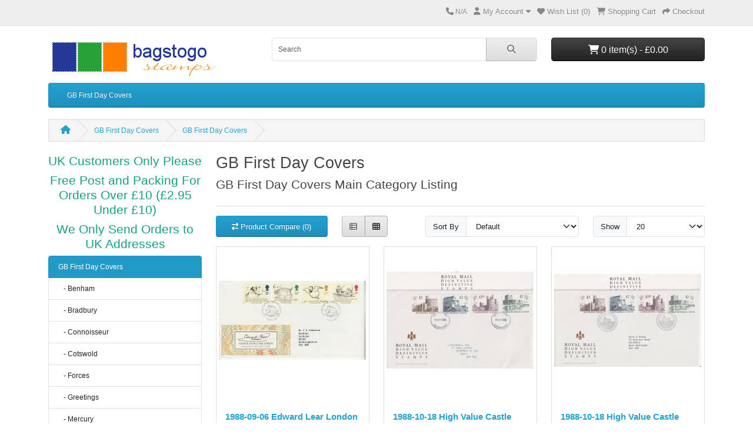

--- FILE ---
content_type: text/html; charset=utf-8
request_url: https://bagstogo.co.uk/UK-fdcshop/index.php?route=product/category&language=en-gb&path=57_64&path=57_64&page=7
body_size: 4305
content:
<!DOCTYPE html>
<html dir="ltr" lang="en">
<head>
  <meta charset="UTF-8"/>
  <meta name="viewport" content="width=device-width, initial-scale=1">
  <meta http-equiv="X-UA-Compatible" content="IE=edge">
  <title>Royal Mail First Day Covers</title>
  <base href="https://bagstogo.co.uk/UK-fdcshop/"/>
      <script src="catalog/view/javascript/jquery/jquery-3.7.1.min.js" type="text/javascript"></script>
  <link href="catalog/view/stylesheet/bootstrap.css" type="text/css" rel="stylesheet" media="screen"/>
  <link href="catalog/view/stylesheet/fonts/fontawesome/css/all.min.css" type="text/css" rel="stylesheet"/>
  <link href="catalog/view/stylesheet/stylesheet.css" type="text/css" rel="stylesheet"/>
  <script type="text/javascript" src="catalog/view/javascript/jquery/datetimepicker/moment.min.js"></script>
  <script type="text/javascript" src="catalog/view/javascript/jquery/datetimepicker/moment-with-locales.min.js"></script>
  <script type="text/javascript" src="catalog/view/javascript/jquery/datetimepicker/daterangepicker.js"></script>
  <link href="catalog/view/javascript/jquery/datetimepicker/daterangepicker.css" rel="stylesheet" type="text/css"/>
  <script src="catalog/view/javascript/common.js" type="text/javascript"></script>
          <link href="https://bagstogo.co.uk/UK-fdcshop/index.php?route=product/category&amp;language=en-gb&amp;path=57_64&amp;page=7" rel="canonical"/>
      <link href="https://bagstogo.co.uk/UK-fdcshop/index.php?route=product/category&amp;language=en-gb&amp;path=57_64&amp;page=6" rel="prev"/>
      <link href="https://bagstogo.co.uk/UK-fdcshop/index.php?route=product/category&amp;language=en-gb&amp;path=57_64&amp;page=8" rel="next"/>
    </head>
<body>
<div id="alert" class="toast-container position-fixed top-0 end-0 p-3"></div>
<nav id="top">
  <div class="container">
    <div class="nav float-start">
      <ul class="list-inline">
        <li class="list-inline-item"></li>
        <li class="list-inline-item"></li>
      </ul>
    </div>
    <div class="nav float-end">
      <ul class="list-inline">
        <li class="list-inline-item"><a href="https://bagstogo.co.uk/UK-fdcshop/index.php?route=information/contact&amp;language=en-gb"><i class="fa-solid fa-phone"></i></a> <span class="d-none d-md-inline">N/A</span></li>
        <li class="list-inline-item">
          <div class="dropdown">
            <a href="" class="dropdown-toggle" data-bs-toggle="dropdown"><i class="fa-solid fa-user"></i> <span class="d-none d-md-inline">My Account</span> <i class="fa-solid fa-caret-down"></i></a>
            <ul class="dropdown-menu dropdown-menu-right">
                              <li><a href="https://bagstogo.co.uk/UK-fdcshop/index.php?route=account/register&amp;language=en-gb" class="dropdown-item">Register</a></li>
                <li><a href="https://bagstogo.co.uk/UK-fdcshop/index.php?route=account/login&amp;language=en-gb" class="dropdown-item">Login</a></li>
                          </ul>
          </div>
        </li>
        <li class="list-inline-item"><a href="https://bagstogo.co.uk/UK-fdcshop/index.php?route=account/wishlist&amp;language=en-gb" id="wishlist-total" title="Wish List (0)"><i class="fa-solid fa-heart"></i> <span class="d-none d-md-inline">Wish List (0)</span></a></li>
        <li class="list-inline-item"><a href="https://bagstogo.co.uk/UK-fdcshop/index.php?route=checkout/cart&amp;language=en-gb" title="Shopping Cart"><i class="fa-solid fa-cart-shopping"></i> <span class="d-none d-md-inline">Shopping Cart</span></a></li>
        <li class="list-inline-item"><a href="https://bagstogo.co.uk/UK-fdcshop/index.php?route=checkout/checkout&amp;language=en-gb" title="Checkout"><i class="fa-solid fa-share"></i> <span class="d-none d-md-inline">Checkout</span></a></li>
      </ul>
    </div>
  </div>
</nav>
<header>
  <div class="container">
    <div class="row">
      <div class="col-md-3 col-lg-4">
        <div id="logo">
                      <a href="https://bagstogo.co.uk/UK-fdcshop/index.php?route=common/home&amp;language=en-gb"><img src="https://bagstogo.co.uk/UK-fdcshop/image/catalog/store_logo.png" title="UK First Day Cover Shop" alt="UK First Day Cover Shop" class="img-fluid"/></a>
                  </div>
      </div>
      <div class="col-md-5"><div id="search" class="input-group mb-3">
	<input type="text" name="search" value="" placeholder="Search" class="form-control form-control-lg">
	<button type="button" data-lang="en-gb" class="btn btn-light btn-lg"><i class="fa-solid fa-magnifying-glass"></i></button>
</div>
</div>
      <div id="header-cart" class="col-md-4 col-lg-3 mb-2"><div class="dropdown d-grid">
  <button type="button" data-bs-toggle="dropdown" class="btn btn-lg btn-inverse btn-block dropdown-toggle"><i class="fa-solid fa-cart-shopping"></i> 0 item(s) - £0.00</button>
  <ul class="dropdown-menu dropdown-menu-end p-2">
          <li class="text-center p-4">Your shopping cart is empty!</li>
      </ul>
</div>
</div>
    </div>
  </div>
</header>
<main>
    <div class="container">
    <nav id="menu" class="navbar navbar-expand-lg navbar-light bg-primary">
      <div id="category" class="d-block d-sm-block d-lg-none">Categories</div>
      <button class="navbar-toggler" type="button" data-bs-toggle="collapse" data-bs-target="#narbar-menu"><i class="fa-solid fa-bars"></i></button>
      <div class="collapse navbar-collapse" id="narbar-menu">
        <ul class="nav navbar-nav">
                                    <li class="nav-item dropdown"><a href="https://bagstogo.co.uk/UK-fdcshop/index.php?route=product/category&amp;language=en-gb&amp;path=57" class="nav-link dropdown-toggle" data-bs-toggle="dropdown">GB First Day Covers</a>
                <div class="dropdown-menu">
                  <div class="dropdown-inner">
                                          <ul class="list-unstyled">
                                                  <li><a href="https://bagstogo.co.uk/UK-fdcshop/index.php?route=product/category&amp;language=en-gb&amp;path=57_58" class="nav-link">Benham</a></li>
                                                  <li><a href="https://bagstogo.co.uk/UK-fdcshop/index.php?route=product/category&amp;language=en-gb&amp;path=57_59" class="nav-link">Bradbury</a></li>
                                                  <li><a href="https://bagstogo.co.uk/UK-fdcshop/index.php?route=product/category&amp;language=en-gb&amp;path=57_70" class="nav-link">Connoisseur</a></li>
                                                  <li><a href="https://bagstogo.co.uk/UK-fdcshop/index.php?route=product/category&amp;language=en-gb&amp;path=57_68" class="nav-link">Cotswold</a></li>
                                                  <li><a href="https://bagstogo.co.uk/UK-fdcshop/index.php?route=product/category&amp;language=en-gb&amp;path=57_67" class="nav-link">Forces</a></li>
                                                  <li><a href="https://bagstogo.co.uk/UK-fdcshop/index.php?route=product/category&amp;language=en-gb&amp;path=57_69" class="nav-link">Greetings</a></li>
                                                  <li><a href="https://bagstogo.co.uk/UK-fdcshop/index.php?route=product/category&amp;language=en-gb&amp;path=57_66" class="nav-link">Mercury</a></li>
                                                  <li><a href="https://bagstogo.co.uk/UK-fdcshop/index.php?route=product/category&amp;language=en-gb&amp;path=57_61" class="nav-link">Philart</a></li>
                                                  <li><a href="https://bagstogo.co.uk/UK-fdcshop/index.php?route=product/category&amp;language=en-gb&amp;path=57_65" class="nav-link">Post Office</a></li>
                                                  <li><a href="https://bagstogo.co.uk/UK-fdcshop/index.php?route=product/category&amp;language=en-gb&amp;path=57_63" class="nav-link">PPS</a></li>
                                                  <li><a href="https://bagstogo.co.uk/UK-fdcshop/index.php?route=product/category&amp;language=en-gb&amp;path=57_64" class="nav-link">Royal Mail</a></li>
                                                  <li><a href="https://bagstogo.co.uk/UK-fdcshop/index.php?route=product/category&amp;language=en-gb&amp;path=57_62" class="nav-link">Stuart</a></li>
                                                  <li><a href="https://bagstogo.co.uk/UK-fdcshop/index.php?route=product/category&amp;language=en-gb&amp;path=57_60" class="nav-link">Thames</a></li>
                                                  <li><a href="https://bagstogo.co.uk/UK-fdcshop/index.php?route=product/category&amp;language=en-gb&amp;path=57_71" class="nav-link">Wessex</a></li>
                                              </ul>
                                      </div>
                  <a href="https://bagstogo.co.uk/UK-fdcshop/index.php?route=product/category&amp;language=en-gb&amp;path=57" class="see-all">Show All GB First Day Covers</a>
                </div>
              </li>
                              </ul>
      </div>
    </nav>
  </div>


<div id="product-category" class="container">
  <ul class="breadcrumb">
          <li class="breadcrumb-item"><a href="https://bagstogo.co.uk/UK-fdcshop/index.php?route=common/home&amp;language=en-gb"><i class="fas fa-home"></i></a></li>
          <li class="breadcrumb-item"><a href="https://bagstogo.co.uk/UK-fdcshop/index.php?route=product/category&amp;language=en-gb&amp;path=57">GB First Day Covers</a></li>
          <li class="breadcrumb-item"><a href="https://bagstogo.co.uk/UK-fdcshop/index.php?route=product/category&amp;language=en-gb&amp;path=57_64&amp;page=7">GB First Day Covers</a></li>
      </ul>
  <div class="row"><aside id="column-left" class="col-3 d-none d-md-block">
    <div>
		<h3 style="text-align: center;"><span style="color:#16a085;">UK Customers Only Please</span></h3>

<h3 style="text-align: center;"><span style="color:#16a085;">Free Post and Packing For Orders Over £10 (£2.95 Under £10)</span></h3>

<h3 style="text-align: center;"><span style="color:#16a085;">We Only Send Orders to UK Addresses</span></h3>
</div>

    <div class="list-group mb-3">
            <a href="https://bagstogo.co.uk/UK-fdcshop/index.php?route=product/category&amp;language=en-gb&amp;path=57" class="list-group-item active">GB First Day Covers</a>
                                    <a href="https://bagstogo.co.uk/UK-fdcshop/index.php?route=product/category&amp;language=en-gb&amp;path=57_58" class="list-group-item">&nbsp;&nbsp;&nbsp;- Benham</a>
                                        <a href="https://bagstogo.co.uk/UK-fdcshop/index.php?route=product/category&amp;language=en-gb&amp;path=57_59" class="list-group-item">&nbsp;&nbsp;&nbsp;- Bradbury</a>
                                        <a href="https://bagstogo.co.uk/UK-fdcshop/index.php?route=product/category&amp;language=en-gb&amp;path=57_70" class="list-group-item">&nbsp;&nbsp;&nbsp;- Connoisseur</a>
                                        <a href="https://bagstogo.co.uk/UK-fdcshop/index.php?route=product/category&amp;language=en-gb&amp;path=57_68" class="list-group-item">&nbsp;&nbsp;&nbsp;- Cotswold</a>
                                        <a href="https://bagstogo.co.uk/UK-fdcshop/index.php?route=product/category&amp;language=en-gb&amp;path=57_67" class="list-group-item">&nbsp;&nbsp;&nbsp;- Forces</a>
                                        <a href="https://bagstogo.co.uk/UK-fdcshop/index.php?route=product/category&amp;language=en-gb&amp;path=57_69" class="list-group-item">&nbsp;&nbsp;&nbsp;- Greetings</a>
                                        <a href="https://bagstogo.co.uk/UK-fdcshop/index.php?route=product/category&amp;language=en-gb&amp;path=57_66" class="list-group-item">&nbsp;&nbsp;&nbsp;- Mercury</a>
                                        <a href="https://bagstogo.co.uk/UK-fdcshop/index.php?route=product/category&amp;language=en-gb&amp;path=57_61" class="list-group-item">&nbsp;&nbsp;&nbsp;- Philart</a>
                                        <a href="https://bagstogo.co.uk/UK-fdcshop/index.php?route=product/category&amp;language=en-gb&amp;path=57_65" class="list-group-item">&nbsp;&nbsp;&nbsp;- Post Office</a>
                                        <a href="https://bagstogo.co.uk/UK-fdcshop/index.php?route=product/category&amp;language=en-gb&amp;path=57_63" class="list-group-item">&nbsp;&nbsp;&nbsp;- PPS</a>
                                        <a href="https://bagstogo.co.uk/UK-fdcshop/index.php?route=product/category&amp;language=en-gb&amp;path=57_64" class="list-group-item active">&nbsp;&nbsp;&nbsp;- Royal Mail</a>
                                        <a href="https://bagstogo.co.uk/UK-fdcshop/index.php?route=product/category&amp;language=en-gb&amp;path=57_62" class="list-group-item">&nbsp;&nbsp;&nbsp;- Stuart</a>
                                        <a href="https://bagstogo.co.uk/UK-fdcshop/index.php?route=product/category&amp;language=en-gb&amp;path=57_60" class="list-group-item">&nbsp;&nbsp;&nbsp;- Thames</a>
                                        <a href="https://bagstogo.co.uk/UK-fdcshop/index.php?route=product/category&amp;language=en-gb&amp;path=57_71" class="list-group-item">&nbsp;&nbsp;&nbsp;- Wessex</a>
                              </div>

  </aside>

    <div id="content" class="col">
      <h2>GB First Day Covers</h2>
              <div class="row">
                                <div class="col-sm-10"><h3>GB First Day Covers Main Category Listing</h3></div>
                  </div>
        <hr/>
                          <div id="display-control" class="row">
          <div class="col-lg-3">
            <div class="mb-3">
              <a href="https://bagstogo.co.uk/UK-fdcshop/index.php?route=product/compare&amp;language=en-gb" id="compare-total" class="btn btn-primary d-block"><i class="fa-solid fa-arrow-right-arrow-left"></i> <span class="d-none d-xl-inline">Product Compare (0)</span></a>
            </div>
          </div>
          <div class="col-lg-1 d-none d-lg-block">
            <div class="btn-group">
              <button type="button" id="button-list" class="btn btn-light" data-bs-toggle="tooltip" title="List"><i class="fa-solid fa-table-list"></i></button>
              <button type="button" id="button-grid" class="btn btn-light" data-bs-toggle="tooltip" title="Grid"><i class="fa-solid fa-table-cells"></i></button>
            </div>
          </div>
          <div class="col-lg-4 offset-lg-1 col-6">
            <div class="input-group mb-3">
              <label for="input-sort" class="input-group-text">Sort By</label> <select id="input-sort" class="form-select" onchange="location = this.value;">
                                  <option value="https://bagstogo.co.uk/UK-fdcshop/index.php?route=product/category&amp;language=en-gb&amp;sort=p.sort_order&amp;order=ASC&amp;path=57_64" selected>Default</option>
                                  <option value="https://bagstogo.co.uk/UK-fdcshop/index.php?route=product/category&amp;language=en-gb&amp;sort=pd.name&amp;order=ASC&amp;path=57_64">Name (A - Z)</option>
                                  <option value="https://bagstogo.co.uk/UK-fdcshop/index.php?route=product/category&amp;language=en-gb&amp;sort=pd.name&amp;order=DESC&amp;path=57_64">Name (Z - A)</option>
                                  <option value="https://bagstogo.co.uk/UK-fdcshop/index.php?route=product/category&amp;language=en-gb&amp;sort=p.price&amp;order=ASC&amp;path=57_64">Price (Low &gt; High)</option>
                                  <option value="https://bagstogo.co.uk/UK-fdcshop/index.php?route=product/category&amp;language=en-gb&amp;sort=p.price&amp;order=DESC&amp;path=57_64">Price (High &gt; Low)</option>
                                  <option value="https://bagstogo.co.uk/UK-fdcshop/index.php?route=product/category&amp;language=en-gb&amp;sort=p.model&amp;order=ASC&amp;path=57_64">Model (A - Z)</option>
                                  <option value="https://bagstogo.co.uk/UK-fdcshop/index.php?route=product/category&amp;language=en-gb&amp;sort=p.model&amp;order=DESC&amp;path=57_64">Model (Z - A)</option>
                              </select>
            </div>
          </div>
          <div class="col-lg-3 col-6">
            <div class="input-group mb-3">
              <label for="input-limit" class="input-group-text">Show</label> <select id="input-limit" class="form-select" onchange="location = this.value;">
                                  <option value="https://bagstogo.co.uk/UK-fdcshop/index.php?route=product/category&amp;language=en-gb&amp;path=57_64&amp;limit=20" selected>20</option>
                                  <option value="https://bagstogo.co.uk/UK-fdcshop/index.php?route=product/category&amp;language=en-gb&amp;path=57_64&amp;limit=25">25</option>
                                  <option value="https://bagstogo.co.uk/UK-fdcshop/index.php?route=product/category&amp;language=en-gb&amp;path=57_64&amp;limit=50">50</option>
                                  <option value="https://bagstogo.co.uk/UK-fdcshop/index.php?route=product/category&amp;language=en-gb&amp;path=57_64&amp;limit=75">75</option>
                                  <option value="https://bagstogo.co.uk/UK-fdcshop/index.php?route=product/category&amp;language=en-gb&amp;path=57_64&amp;limit=100">100</option>
                              </select>
            </div>
          </div>
        </div>
        <div id="product-list" class="row row-cols-1 row-cols-sm-2 row-cols-md-2 row-cols-lg-4">
                      <div class="col mb-3"><div class="product-thumb">
  <div class="image"><a href="https://bagstogo.co.uk/UK-fdcshop/index.php?route=product/product&amp;language=en-gb&amp;product_id=296&amp;path=57_64&amp;page=7"><img src="https://bagstogo.co.uk/UK-fdcshop/image/cache/catalog/01000_01999/01090-250x250.jpg" alt="1988-09-06 Edward Lear London N7 FDC (01090)" title="1988-09-06 Edward Lear London N7 FDC (01090)" class="img-fluid"/></a></div>
  <div class="content">
    <div class="description">
      <h4><a href="https://bagstogo.co.uk/UK-fdcshop/index.php?route=product/product&amp;language=en-gb&amp;product_id=296&amp;path=57_64&amp;page=7">1988-09-06 Edward Lear London N7 FDC (01090)</a></h4>
      <p>UK Buyers Only Please - We Do Not Send Overseas



1988 GB First Day Cover

Actual Cover Shown..</p>
              <div class="price">
                      <span class="price-new">£1.00</span>
                            </div>
                </div>
    <form method="post" data-oc-toggle="ajax" data-oc-load="https://bagstogo.co.uk/UK-fdcshop/index.php?route=common/cart.info&amp;language=en-gb" data-oc-target="#header-cart">
      <div class="button-group">
        <button type="submit" formaction="https://bagstogo.co.uk/UK-fdcshop/index.php?route=checkout/cart.add&amp;language=en-gb" data-bs-toggle="tooltip" title="Add to Cart"><i class="fa-solid fa-shopping-cart"></i></button>
        <button type="submit" formaction="https://bagstogo.co.uk/UK-fdcshop/index.php?route=account/wishlist.add&amp;language=en-gb" data-bs-toggle="tooltip" title="Add to Wish List"><i class="fa-solid fa-heart"></i></button>
        <button type="submit" formaction="https://bagstogo.co.uk/UK-fdcshop/index.php?route=product/compare.add&amp;language=en-gb" data-bs-toggle="tooltip" title="Compare this Product"><i class="fa-solid fa-arrow-right-arrow-left"></i></button>
      </div>
      <input type="hidden" name="product_id" value="296"/> <input type="hidden" name="quantity" value="1"/>
    </form>
  </div>
</div></div>
                      <div class="col mb-3"><div class="product-thumb">
  <div class="image"><a href="https://bagstogo.co.uk/UK-fdcshop/index.php?route=product/product&amp;language=en-gb&amp;product_id=769&amp;path=57_64&amp;page=7"><img src="https://bagstogo.co.uk/UK-fdcshop/image/cache/catalog/92001-93000/92078-250x250.jpg" alt="1988-10-18 High Value Castle Definitive Southend FDC (92078)" title="1988-10-18 High Value Castle Definitive Southend FDC (92078)" class="img-fluid"/></a></div>
  <div class="content">
    <div class="description">
      <h4><a href="https://bagstogo.co.uk/UK-fdcshop/index.php?route=product/product&amp;language=en-gb&amp;product_id=769&amp;path=57_64&amp;page=7">1988-10-18 High Value Castle Definitive Southend FDC (92078)</a></h4>
      <p>UK Buyers Only Please - We Do Not Send Overseas



1988 Definitive Stamps First Day Cover
Royal..</p>
              <div class="price">
                      <span class="price-new">£10.00</span>
                            </div>
                </div>
    <form method="post" data-oc-toggle="ajax" data-oc-load="https://bagstogo.co.uk/UK-fdcshop/index.php?route=common/cart.info&amp;language=en-gb" data-oc-target="#header-cart">
      <div class="button-group">
        <button type="submit" formaction="https://bagstogo.co.uk/UK-fdcshop/index.php?route=checkout/cart.add&amp;language=en-gb" data-bs-toggle="tooltip" title="Add to Cart"><i class="fa-solid fa-shopping-cart"></i></button>
        <button type="submit" formaction="https://bagstogo.co.uk/UK-fdcshop/index.php?route=account/wishlist.add&amp;language=en-gb" data-bs-toggle="tooltip" title="Add to Wish List"><i class="fa-solid fa-heart"></i></button>
        <button type="submit" formaction="https://bagstogo.co.uk/UK-fdcshop/index.php?route=product/compare.add&amp;language=en-gb" data-bs-toggle="tooltip" title="Compare this Product"><i class="fa-solid fa-arrow-right-arrow-left"></i></button>
      </div>
      <input type="hidden" name="product_id" value="769"/> <input type="hidden" name="quantity" value="1"/>
    </form>
  </div>
</div></div>
                      <div class="col mb-3"><div class="product-thumb">
  <div class="image"><a href="https://bagstogo.co.uk/UK-fdcshop/index.php?route=product/product&amp;language=en-gb&amp;product_id=492&amp;path=57_64&amp;page=7"><img src="https://bagstogo.co.uk/UK-fdcshop/image/cache/catalog/91001-92000/91796-250x250.jpg" alt="1988-10-18 High Value Castle Definitive Windsor FDC (91796)" title="1988-10-18 High Value Castle Definitive Windsor FDC (91796)" class="img-fluid"/></a></div>
  <div class="content">
    <div class="description">
      <h4><a href="https://bagstogo.co.uk/UK-fdcshop/index.php?route=product/product&amp;language=en-gb&amp;product_id=492&amp;path=57_64&amp;page=7">1988-10-18 High Value Castle Definitive Windsor FDC (91796)</a></h4>
      <p>UK Buyers Only Please - We Do Not Send Overseas



1988 High Value Castle Definitive Stamps Firs..</p>
              <div class="price">
                      <span class="price-new">£15.00</span>
                            </div>
                </div>
    <form method="post" data-oc-toggle="ajax" data-oc-load="https://bagstogo.co.uk/UK-fdcshop/index.php?route=common/cart.info&amp;language=en-gb" data-oc-target="#header-cart">
      <div class="button-group">
        <button type="submit" formaction="https://bagstogo.co.uk/UK-fdcshop/index.php?route=checkout/cart.add&amp;language=en-gb" data-bs-toggle="tooltip" title="Add to Cart"><i class="fa-solid fa-shopping-cart"></i></button>
        <button type="submit" formaction="https://bagstogo.co.uk/UK-fdcshop/index.php?route=account/wishlist.add&amp;language=en-gb" data-bs-toggle="tooltip" title="Add to Wish List"><i class="fa-solid fa-heart"></i></button>
        <button type="submit" formaction="https://bagstogo.co.uk/UK-fdcshop/index.php?route=product/compare.add&amp;language=en-gb" data-bs-toggle="tooltip" title="Compare this Product"><i class="fa-solid fa-arrow-right-arrow-left"></i></button>
      </div>
      <input type="hidden" name="product_id" value="492"/> <input type="hidden" name="quantity" value="1"/>
    </form>
  </div>
</div></div>
                      <div class="col mb-3"><div class="product-thumb">
  <div class="image"><a href="https://bagstogo.co.uk/UK-fdcshop/index.php?route=product/product&amp;language=en-gb&amp;product_id=887&amp;path=57_64&amp;page=7"><img src="https://bagstogo.co.uk/UK-fdcshop/image/cache/catalog/92001-93000/92196-250x250.jpg" alt="1988-10-18 High Value Castle Definitive Windsor FDC (92196)" title="1988-10-18 High Value Castle Definitive Windsor FDC (92196)" class="img-fluid"/></a></div>
  <div class="content">
    <div class="description">
      <h4><a href="https://bagstogo.co.uk/UK-fdcshop/index.php?route=product/product&amp;language=en-gb&amp;product_id=887&amp;path=57_64&amp;page=7">1988-10-18 High Value Castle Definitive Windsor FDC (92196)</a></h4>
      <p>UK Buyers Only Please - We Do Not Send Overseas




1988 High Value Definitive Castle Stamps Fi..</p>
              <div class="price">
                      <span class="price-new">£15.00</span>
                            </div>
                </div>
    <form method="post" data-oc-toggle="ajax" data-oc-load="https://bagstogo.co.uk/UK-fdcshop/index.php?route=common/cart.info&amp;language=en-gb" data-oc-target="#header-cart">
      <div class="button-group">
        <button type="submit" formaction="https://bagstogo.co.uk/UK-fdcshop/index.php?route=checkout/cart.add&amp;language=en-gb" data-bs-toggle="tooltip" title="Add to Cart"><i class="fa-solid fa-shopping-cart"></i></button>
        <button type="submit" formaction="https://bagstogo.co.uk/UK-fdcshop/index.php?route=account/wishlist.add&amp;language=en-gb" data-bs-toggle="tooltip" title="Add to Wish List"><i class="fa-solid fa-heart"></i></button>
        <button type="submit" formaction="https://bagstogo.co.uk/UK-fdcshop/index.php?route=product/compare.add&amp;language=en-gb" data-bs-toggle="tooltip" title="Compare this Product"><i class="fa-solid fa-arrow-right-arrow-left"></i></button>
      </div>
      <input type="hidden" name="product_id" value="887"/> <input type="hidden" name="quantity" value="1"/>
    </form>
  </div>
</div></div>
                      <div class="col mb-3"><div class="product-thumb">
  <div class="image"><a href="https://bagstogo.co.uk/UK-fdcshop/index.php?route=product/product&amp;language=en-gb&amp;product_id=548&amp;path=57_64&amp;page=7"><img src="https://bagstogo.co.uk/UK-fdcshop/image/cache/catalog/91001-92000/91853-250x250.jpg" alt="1988-11-08 Regional Definitive Stamps x3 SHS FDC (91853)" title="1988-11-08 Regional Definitive Stamps x3 SHS FDC (91853)" class="img-fluid"/></a></div>
  <div class="content">
    <div class="description">
      <h4><a href="https://bagstogo.co.uk/UK-fdcshop/index.php?route=product/product&amp;language=en-gb&amp;product_id=548&amp;path=57_64&amp;page=7">1988-11-08 Regional Definitive Stamps x3 SHS FDC (91853)</a></h4>
      <p>UK Buyers Only Please - We Do Not Send Overseas



Regional Definitive Stamps First Day Cover
..</p>
              <div class="price">
                      <span class="price-new">£3.00</span>
                            </div>
                </div>
    <form method="post" data-oc-toggle="ajax" data-oc-load="https://bagstogo.co.uk/UK-fdcshop/index.php?route=common/cart.info&amp;language=en-gb" data-oc-target="#header-cart">
      <div class="button-group">
        <button type="submit" formaction="https://bagstogo.co.uk/UK-fdcshop/index.php?route=checkout/cart.add&amp;language=en-gb" data-bs-toggle="tooltip" title="Add to Cart"><i class="fa-solid fa-shopping-cart"></i></button>
        <button type="submit" formaction="https://bagstogo.co.uk/UK-fdcshop/index.php?route=account/wishlist.add&amp;language=en-gb" data-bs-toggle="tooltip" title="Add to Wish List"><i class="fa-solid fa-heart"></i></button>
        <button type="submit" formaction="https://bagstogo.co.uk/UK-fdcshop/index.php?route=product/compare.add&amp;language=en-gb" data-bs-toggle="tooltip" title="Compare this Product"><i class="fa-solid fa-arrow-right-arrow-left"></i></button>
      </div>
      <input type="hidden" name="product_id" value="548"/> <input type="hidden" name="quantity" value="1"/>
    </form>
  </div>
</div></div>
                      <div class="col mb-3"><div class="product-thumb">
  <div class="image"><a href="https://bagstogo.co.uk/UK-fdcshop/index.php?route=product/product&amp;language=en-gb&amp;product_id=791&amp;path=57_64&amp;page=7"><img src="https://bagstogo.co.uk/UK-fdcshop/image/cache/catalog/92001-93000/92100-250x250.jpg" alt="1988-11-08 Regional Definitive Stamps x3 SHS FDC (92100)" title="1988-11-08 Regional Definitive Stamps x3 SHS FDC (92100)" class="img-fluid"/></a></div>
  <div class="content">
    <div class="description">
      <h4><a href="https://bagstogo.co.uk/UK-fdcshop/index.php?route=product/product&amp;language=en-gb&amp;product_id=791&amp;path=57_64&amp;page=7">1988-11-08 Regional Definitive Stamps x3 SHS FDC (92100)</a></h4>
      <p>UK Buyers Only Please - We Do Not Send Overseas



1988 Regional Definitive Stamps First Day Cov..</p>
              <div class="price">
                      <span class="price-new">£3.00</span>
                            </div>
                </div>
    <form method="post" data-oc-toggle="ajax" data-oc-load="https://bagstogo.co.uk/UK-fdcshop/index.php?route=common/cart.info&amp;language=en-gb" data-oc-target="#header-cart">
      <div class="button-group">
        <button type="submit" formaction="https://bagstogo.co.uk/UK-fdcshop/index.php?route=checkout/cart.add&amp;language=en-gb" data-bs-toggle="tooltip" title="Add to Cart"><i class="fa-solid fa-shopping-cart"></i></button>
        <button type="submit" formaction="https://bagstogo.co.uk/UK-fdcshop/index.php?route=account/wishlist.add&amp;language=en-gb" data-bs-toggle="tooltip" title="Add to Wish List"><i class="fa-solid fa-heart"></i></button>
        <button type="submit" formaction="https://bagstogo.co.uk/UK-fdcshop/index.php?route=product/compare.add&amp;language=en-gb" data-bs-toggle="tooltip" title="Compare this Product"><i class="fa-solid fa-arrow-right-arrow-left"></i></button>
      </div>
      <input type="hidden" name="product_id" value="791"/> <input type="hidden" name="quantity" value="1"/>
    </form>
  </div>
</div></div>
                      <div class="col mb-3"><div class="product-thumb">
  <div class="image"><a href="https://bagstogo.co.uk/UK-fdcshop/index.php?route=product/product&amp;language=en-gb&amp;product_id=965&amp;path=57_64&amp;page=7"><img src="https://bagstogo.co.uk/UK-fdcshop/image/cache/catalog/92001-93000/92274-250x250.jpg" alt="1988-11-08 Regional Definitive Stamps x3 SHS FDC (92274)" title="1988-11-08 Regional Definitive Stamps x3 SHS FDC (92274)" class="img-fluid"/></a></div>
  <div class="content">
    <div class="description">
      <h4><a href="https://bagstogo.co.uk/UK-fdcshop/index.php?route=product/product&amp;language=en-gb&amp;product_id=965&amp;path=57_64&amp;page=7">1988-11-08 Regional Definitive Stamps x3 SHS FDC (92274)</a></h4>
      <p>UK Buyers Only Please - We Do Not Send Overseas




1988 Definitive Stamps First Day Cover
Roy..</p>
              <div class="price">
                      <span class="price-new">£2.50</span> <span class="price-old">£3.00</span>
                            </div>
                </div>
    <form method="post" data-oc-toggle="ajax" data-oc-load="https://bagstogo.co.uk/UK-fdcshop/index.php?route=common/cart.info&amp;language=en-gb" data-oc-target="#header-cart">
      <div class="button-group">
        <button type="submit" formaction="https://bagstogo.co.uk/UK-fdcshop/index.php?route=checkout/cart.add&amp;language=en-gb" data-bs-toggle="tooltip" title="Add to Cart"><i class="fa-solid fa-shopping-cart"></i></button>
        <button type="submit" formaction="https://bagstogo.co.uk/UK-fdcshop/index.php?route=account/wishlist.add&amp;language=en-gb" data-bs-toggle="tooltip" title="Add to Wish List"><i class="fa-solid fa-heart"></i></button>
        <button type="submit" formaction="https://bagstogo.co.uk/UK-fdcshop/index.php?route=product/compare.add&amp;language=en-gb" data-bs-toggle="tooltip" title="Compare this Product"><i class="fa-solid fa-arrow-right-arrow-left"></i></button>
      </div>
      <input type="hidden" name="product_id" value="965"/> <input type="hidden" name="quantity" value="1"/>
    </form>
  </div>
</div></div>
                      <div class="col mb-3"><div class="product-thumb">
  <div class="image"><a href="https://bagstogo.co.uk/UK-fdcshop/index.php?route=product/product&amp;language=en-gb&amp;product_id=297&amp;path=57_64&amp;page=7"><img src="https://bagstogo.co.uk/UK-fdcshop/image/cache/catalog/01000_01999/01213-250x250.jpg" alt="1988-11-15 Christmas Stamps Bethlehem FDC (01213)" title="1988-11-15 Christmas Stamps Bethlehem FDC (01213)" class="img-fluid"/></a></div>
  <div class="content">
    <div class="description">
      <h4><a href="https://bagstogo.co.uk/UK-fdcshop/index.php?route=product/product&amp;language=en-gb&amp;product_id=297&amp;path=57_64&amp;page=7">1988-11-15 Christmas Stamps Bethlehem FDC (01213)</a></h4>
      <p>UK Buyers Only Please - We Do Not Send Overseas



1988 GB First Day Cover

Actual Cover Shown..</p>
              <div class="price">
                      <span class="price-new">£1.00</span>
                            </div>
                </div>
    <form method="post" data-oc-toggle="ajax" data-oc-load="https://bagstogo.co.uk/UK-fdcshop/index.php?route=common/cart.info&amp;language=en-gb" data-oc-target="#header-cart">
      <div class="button-group">
        <button type="submit" formaction="https://bagstogo.co.uk/UK-fdcshop/index.php?route=checkout/cart.add&amp;language=en-gb" data-bs-toggle="tooltip" title="Add to Cart"><i class="fa-solid fa-shopping-cart"></i></button>
        <button type="submit" formaction="https://bagstogo.co.uk/UK-fdcshop/index.php?route=account/wishlist.add&amp;language=en-gb" data-bs-toggle="tooltip" title="Add to Wish List"><i class="fa-solid fa-heart"></i></button>
        <button type="submit" formaction="https://bagstogo.co.uk/UK-fdcshop/index.php?route=product/compare.add&amp;language=en-gb" data-bs-toggle="tooltip" title="Compare this Product"><i class="fa-solid fa-arrow-right-arrow-left"></i></button>
      </div>
      <input type="hidden" name="product_id" value="297"/> <input type="hidden" name="quantity" value="1"/>
    </form>
  </div>
</div></div>
                      <div class="col mb-3"><div class="product-thumb">
  <div class="image"><a href="https://bagstogo.co.uk/UK-fdcshop/index.php?route=product/product&amp;language=en-gb&amp;product_id=624&amp;path=57_64&amp;page=7"><img src="https://bagstogo.co.uk/UK-fdcshop/image/cache/catalog/91001-92000/91931-00-250x250.jpg" alt="1989 Bulk Buy x 7 FDC From 1989 Special Pmk's (91931)" title="1989 Bulk Buy x 7 FDC From 1989 Special Pmk's (91931)" class="img-fluid"/></a></div>
  <div class="content">
    <div class="description">
      <h4><a href="https://bagstogo.co.uk/UK-fdcshop/index.php?route=product/product&amp;language=en-gb&amp;product_id=624&amp;path=57_64&amp;page=7">1989 Bulk Buy x 7 FDC From 1989 Special Pmk's (91931)</a></h4>
      <p>UK Buyers Only Please - We Do Not Send Overseas





1989 x 7 Different First Day Covers
With..</p>
              <div class="price">
                      <span class="price-new">£6.95</span>
                            </div>
                </div>
    <form method="post" data-oc-toggle="ajax" data-oc-load="https://bagstogo.co.uk/UK-fdcshop/index.php?route=common/cart.info&amp;language=en-gb" data-oc-target="#header-cart">
      <div class="button-group">
        <button type="submit" formaction="https://bagstogo.co.uk/UK-fdcshop/index.php?route=checkout/cart.add&amp;language=en-gb" data-bs-toggle="tooltip" title="Add to Cart"><i class="fa-solid fa-shopping-cart"></i></button>
        <button type="submit" formaction="https://bagstogo.co.uk/UK-fdcshop/index.php?route=account/wishlist.add&amp;language=en-gb" data-bs-toggle="tooltip" title="Add to Wish List"><i class="fa-solid fa-heart"></i></button>
        <button type="submit" formaction="https://bagstogo.co.uk/UK-fdcshop/index.php?route=product/compare.add&amp;language=en-gb" data-bs-toggle="tooltip" title="Compare this Product"><i class="fa-solid fa-arrow-right-arrow-left"></i></button>
      </div>
      <input type="hidden" name="product_id" value="624"/> <input type="hidden" name="quantity" value="1"/>
    </form>
  </div>
</div></div>
                      <div class="col mb-3"><div class="product-thumb">
  <div class="image"><a href="https://bagstogo.co.uk/UK-fdcshop/index.php?route=product/product&amp;language=en-gb&amp;product_id=298&amp;path=57_64&amp;page=7"><img src="https://bagstogo.co.uk/UK-fdcshop/image/cache/catalog/01000_01999/01173-250x250.jpg" alt="1989 Bulk Buy x8 FDC From 1989 Croydon FDI (01173)" title="1989 Bulk Buy x8 FDC From 1989 Croydon FDI (01173)" class="img-fluid"/></a></div>
  <div class="content">
    <div class="description">
      <h4><a href="https://bagstogo.co.uk/UK-fdcshop/index.php?route=product/product&amp;language=en-gb&amp;product_id=298&amp;path=57_64&amp;page=7">1989 Bulk Buy x8 FDC From 1989 Croydon FDI (01173)</a></h4>
      <p>UK Buyers Only Please
- We Do Not Send Overseas
 


 


 

1989 GB First Day Covers
Actua..</p>
              <div class="price">
                      <span class="price-new">£6.00</span>
                            </div>
                </div>
    <form method="post" data-oc-toggle="ajax" data-oc-load="https://bagstogo.co.uk/UK-fdcshop/index.php?route=common/cart.info&amp;language=en-gb" data-oc-target="#header-cart">
      <div class="button-group">
        <button type="submit" formaction="https://bagstogo.co.uk/UK-fdcshop/index.php?route=checkout/cart.add&amp;language=en-gb" data-bs-toggle="tooltip" title="Add to Cart"><i class="fa-solid fa-shopping-cart"></i></button>
        <button type="submit" formaction="https://bagstogo.co.uk/UK-fdcshop/index.php?route=account/wishlist.add&amp;language=en-gb" data-bs-toggle="tooltip" title="Add to Wish List"><i class="fa-solid fa-heart"></i></button>
        <button type="submit" formaction="https://bagstogo.co.uk/UK-fdcshop/index.php?route=product/compare.add&amp;language=en-gb" data-bs-toggle="tooltip" title="Compare this Product"><i class="fa-solid fa-arrow-right-arrow-left"></i></button>
      </div>
      <input type="hidden" name="product_id" value="298"/> <input type="hidden" name="quantity" value="1"/>
    </form>
  </div>
</div></div>
                      <div class="col mb-3"><div class="product-thumb">
  <div class="image"><a href="https://bagstogo.co.uk/UK-fdcshop/index.php?route=product/product&amp;language=en-gb&amp;product_id=299&amp;path=57_64&amp;page=7"><img src="https://bagstogo.co.uk/UK-fdcshop/image/cache/catalog/01000_01999/01171-250x250.jpg" alt="1989 Bulk Buy x8 FDC From 1989 Special Pmk's (01171)" title="1989 Bulk Buy x8 FDC From 1989 Special Pmk's (01171)" class="img-fluid"/></a></div>
  <div class="content">
    <div class="description">
      <h4><a href="https://bagstogo.co.uk/UK-fdcshop/index.php?route=product/product&amp;language=en-gb&amp;product_id=299&amp;path=57_64&amp;page=7">1989 Bulk Buy x8 FDC From 1989 Special Pmk's (01171)</a></h4>
      <p>UK Buyers Only Please
- We Do Not Send Overseas
 


 


 

1989 GB First Day Covers
Actua..</p>
              <div class="price">
                      <span class="price-new">£8.00</span>
                            </div>
                </div>
    <form method="post" data-oc-toggle="ajax" data-oc-load="https://bagstogo.co.uk/UK-fdcshop/index.php?route=common/cart.info&amp;language=en-gb" data-oc-target="#header-cart">
      <div class="button-group">
        <button type="submit" formaction="https://bagstogo.co.uk/UK-fdcshop/index.php?route=checkout/cart.add&amp;language=en-gb" data-bs-toggle="tooltip" title="Add to Cart"><i class="fa-solid fa-shopping-cart"></i></button>
        <button type="submit" formaction="https://bagstogo.co.uk/UK-fdcshop/index.php?route=account/wishlist.add&amp;language=en-gb" data-bs-toggle="tooltip" title="Add to Wish List"><i class="fa-solid fa-heart"></i></button>
        <button type="submit" formaction="https://bagstogo.co.uk/UK-fdcshop/index.php?route=product/compare.add&amp;language=en-gb" data-bs-toggle="tooltip" title="Compare this Product"><i class="fa-solid fa-arrow-right-arrow-left"></i></button>
      </div>
      <input type="hidden" name="product_id" value="299"/> <input type="hidden" name="quantity" value="1"/>
    </form>
  </div>
</div></div>
                      <div class="col mb-3"><div class="product-thumb">
  <div class="image"><a href="https://bagstogo.co.uk/UK-fdcshop/index.php?route=product/product&amp;language=en-gb&amp;product_id=428&amp;path=57_64&amp;page=7"><img src="https://bagstogo.co.uk/UK-fdcshop/image/cache/catalog/91001-92000/91730-00-250x250.jpg" alt="1989 First Day Covers x 9 Bureau FDC (91730)" title="1989 First Day Covers x 9 Bureau FDC (91730)" class="img-fluid"/></a></div>
  <div class="content">
    <div class="description">
      <h4><a href="https://bagstogo.co.uk/UK-fdcshop/index.php?route=product/product&amp;language=en-gb&amp;product_id=428&amp;path=57_64&amp;page=7">1989 First Day Covers x 9 Bureau FDC (91730)</a></h4>
      <p>UK Buyers Only Please - We Do Not Send Overseas







1989 x 9 GB First Day Covers

Phila..</p>
              <div class="price">
                      <span class="price-new">£9.95</span>
                            </div>
                </div>
    <form method="post" data-oc-toggle="ajax" data-oc-load="https://bagstogo.co.uk/UK-fdcshop/index.php?route=common/cart.info&amp;language=en-gb" data-oc-target="#header-cart">
      <div class="button-group">
        <button type="submit" formaction="https://bagstogo.co.uk/UK-fdcshop/index.php?route=checkout/cart.add&amp;language=en-gb" data-bs-toggle="tooltip" title="Add to Cart"><i class="fa-solid fa-shopping-cart"></i></button>
        <button type="submit" formaction="https://bagstogo.co.uk/UK-fdcshop/index.php?route=account/wishlist.add&amp;language=en-gb" data-bs-toggle="tooltip" title="Add to Wish List"><i class="fa-solid fa-heart"></i></button>
        <button type="submit" formaction="https://bagstogo.co.uk/UK-fdcshop/index.php?route=product/compare.add&amp;language=en-gb" data-bs-toggle="tooltip" title="Compare this Product"><i class="fa-solid fa-arrow-right-arrow-left"></i></button>
      </div>
      <input type="hidden" name="product_id" value="428"/> <input type="hidden" name="quantity" value="1"/>
    </form>
  </div>
</div></div>
                      <div class="col mb-3"><div class="product-thumb">
  <div class="image"><a href="https://bagstogo.co.uk/UK-fdcshop/index.php?route=product/product&amp;language=en-gb&amp;product_id=300&amp;path=57_64&amp;page=7"><img src="https://bagstogo.co.uk/UK-fdcshop/image/cache/catalog/01000_01999/01199-250x250.jpg" alt="1989-01-17 Birds Stamps Bureau FDC (01199)" title="1989-01-17 Birds Stamps Bureau FDC (01199)" class="img-fluid"/></a></div>
  <div class="content">
    <div class="description">
      <h4><a href="https://bagstogo.co.uk/UK-fdcshop/index.php?route=product/product&amp;language=en-gb&amp;product_id=300&amp;path=57_64&amp;page=7">1989-01-17 Birds Stamps Bureau FDC (01199)</a></h4>
      <p>UK Buyers Only Please
- We Do Not Send Overseas
 


 

1989 GB First Day Cover
Actual Cover ..</p>
              <div class="price">
                      <span class="price-new">£1.00</span>
                            </div>
                </div>
    <form method="post" data-oc-toggle="ajax" data-oc-load="https://bagstogo.co.uk/UK-fdcshop/index.php?route=common/cart.info&amp;language=en-gb" data-oc-target="#header-cart">
      <div class="button-group">
        <button type="submit" formaction="https://bagstogo.co.uk/UK-fdcshop/index.php?route=checkout/cart.add&amp;language=en-gb" data-bs-toggle="tooltip" title="Add to Cart"><i class="fa-solid fa-shopping-cart"></i></button>
        <button type="submit" formaction="https://bagstogo.co.uk/UK-fdcshop/index.php?route=account/wishlist.add&amp;language=en-gb" data-bs-toggle="tooltip" title="Add to Wish List"><i class="fa-solid fa-heart"></i></button>
        <button type="submit" formaction="https://bagstogo.co.uk/UK-fdcshop/index.php?route=product/compare.add&amp;language=en-gb" data-bs-toggle="tooltip" title="Compare this Product"><i class="fa-solid fa-arrow-right-arrow-left"></i></button>
      </div>
      <input type="hidden" name="product_id" value="300"/> <input type="hidden" name="quantity" value="1"/>
    </form>
  </div>
</div></div>
                      <div class="col mb-3"><div class="product-thumb">
  <div class="image"><a href="https://bagstogo.co.uk/UK-fdcshop/index.php?route=product/product&amp;language=en-gb&amp;product_id=301&amp;path=57_64&amp;page=7"><img src="https://bagstogo.co.uk/UK-fdcshop/image/cache/catalog/01000_01999/01091-250x250.jpg" alt="1989-01-17 Birds Stamps Sandy FDC (01091)" title="1989-01-17 Birds Stamps Sandy FDC (01091)" class="img-fluid"/></a></div>
  <div class="content">
    <div class="description">
      <h4><a href="https://bagstogo.co.uk/UK-fdcshop/index.php?route=product/product&amp;language=en-gb&amp;product_id=301&amp;path=57_64&amp;page=7">1989-01-17 Birds Stamps Sandy FDC (01091)</a></h4>
      <p>UK Buyers Only Please - We Do Not Send Overseas



1989 GB First Day Cover

Actual Cover Shown..</p>
              <div class="price">
                      <span class="price-new">£1.00</span>
                            </div>
                </div>
    <form method="post" data-oc-toggle="ajax" data-oc-load="https://bagstogo.co.uk/UK-fdcshop/index.php?route=common/cart.info&amp;language=en-gb" data-oc-target="#header-cart">
      <div class="button-group">
        <button type="submit" formaction="https://bagstogo.co.uk/UK-fdcshop/index.php?route=checkout/cart.add&amp;language=en-gb" data-bs-toggle="tooltip" title="Add to Cart"><i class="fa-solid fa-shopping-cart"></i></button>
        <button type="submit" formaction="https://bagstogo.co.uk/UK-fdcshop/index.php?route=account/wishlist.add&amp;language=en-gb" data-bs-toggle="tooltip" title="Add to Wish List"><i class="fa-solid fa-heart"></i></button>
        <button type="submit" formaction="https://bagstogo.co.uk/UK-fdcshop/index.php?route=product/compare.add&amp;language=en-gb" data-bs-toggle="tooltip" title="Compare this Product"><i class="fa-solid fa-arrow-right-arrow-left"></i></button>
      </div>
      <input type="hidden" name="product_id" value="301"/> <input type="hidden" name="quantity" value="1"/>
    </form>
  </div>
</div></div>
                      <div class="col mb-3"><div class="product-thumb">
  <div class="image"><a href="https://bagstogo.co.uk/UK-fdcshop/index.php?route=product/product&amp;language=en-gb&amp;product_id=341&amp;path=57_64&amp;page=7"><img src="https://bagstogo.co.uk/UK-fdcshop/image/cache/catalog/demo/product/91001-92000/91654-250x250.jpg" alt="1989-01-31 Greetings Stamps Croydon FDC (91654)" title="1989-01-31 Greetings Stamps Croydon FDC (91654)" class="img-fluid"/></a></div>
  <div class="content">
    <div class="description">
      <h4><a href="https://bagstogo.co.uk/UK-fdcshop/index.php?route=product/product&amp;language=en-gb&amp;product_id=341&amp;path=57_64&amp;page=7">1989-01-31 Greetings Stamps Croydon FDC (91654)</a></h4>
      <p>UK Buyers Only Please
- We Do Not Send Overseas
 


 

1989 GB First Day Cover
 

Actual C..</p>
              <div class="price">
                      <span class="price-new">£5.00</span>
                            </div>
                </div>
    <form method="post" data-oc-toggle="ajax" data-oc-load="https://bagstogo.co.uk/UK-fdcshop/index.php?route=common/cart.info&amp;language=en-gb" data-oc-target="#header-cart">
      <div class="button-group">
        <button type="submit" formaction="https://bagstogo.co.uk/UK-fdcshop/index.php?route=checkout/cart.add&amp;language=en-gb" data-bs-toggle="tooltip" title="Add to Cart"><i class="fa-solid fa-shopping-cart"></i></button>
        <button type="submit" formaction="https://bagstogo.co.uk/UK-fdcshop/index.php?route=account/wishlist.add&amp;language=en-gb" data-bs-toggle="tooltip" title="Add to Wish List"><i class="fa-solid fa-heart"></i></button>
        <button type="submit" formaction="https://bagstogo.co.uk/UK-fdcshop/index.php?route=product/compare.add&amp;language=en-gb" data-bs-toggle="tooltip" title="Compare this Product"><i class="fa-solid fa-arrow-right-arrow-left"></i></button>
      </div>
      <input type="hidden" name="product_id" value="341"/> <input type="hidden" name="quantity" value="1"/>
    </form>
  </div>
</div></div>
                      <div class="col mb-3"><div class="product-thumb">
  <div class="image"><a href="https://bagstogo.co.uk/UK-fdcshop/index.php?route=product/product&amp;language=en-gb&amp;product_id=302&amp;path=57_64&amp;page=7"><img src="https://bagstogo.co.uk/UK-fdcshop/image/cache/catalog/01000_01999/01200-250x250.jpg" alt="1989-03-07 Food &amp; Farming Basingstoke FDC (01200)" title="1989-03-07 Food &amp; Farming Basingstoke FDC (01200)" class="img-fluid"/></a></div>
  <div class="content">
    <div class="description">
      <h4><a href="https://bagstogo.co.uk/UK-fdcshop/index.php?route=product/product&amp;language=en-gb&amp;product_id=302&amp;path=57_64&amp;page=7">1989-03-07 Food &amp; Farming Basingstoke FDC (01200)</a></h4>
      <p>UK Buyers Only Please - We Do Not Send Overseas



1989 GB First Day Cover

Actual Cover Shown..</p>
              <div class="price">
                      <span class="price-new">£1.00</span>
                            </div>
                </div>
    <form method="post" data-oc-toggle="ajax" data-oc-load="https://bagstogo.co.uk/UK-fdcshop/index.php?route=common/cart.info&amp;language=en-gb" data-oc-target="#header-cart">
      <div class="button-group">
        <button type="submit" formaction="https://bagstogo.co.uk/UK-fdcshop/index.php?route=checkout/cart.add&amp;language=en-gb" data-bs-toggle="tooltip" title="Add to Cart"><i class="fa-solid fa-shopping-cart"></i></button>
        <button type="submit" formaction="https://bagstogo.co.uk/UK-fdcshop/index.php?route=account/wishlist.add&amp;language=en-gb" data-bs-toggle="tooltip" title="Add to Wish List"><i class="fa-solid fa-heart"></i></button>
        <button type="submit" formaction="https://bagstogo.co.uk/UK-fdcshop/index.php?route=product/compare.add&amp;language=en-gb" data-bs-toggle="tooltip" title="Compare this Product"><i class="fa-solid fa-arrow-right-arrow-left"></i></button>
      </div>
      <input type="hidden" name="product_id" value="302"/> <input type="hidden" name="quantity" value="1"/>
    </form>
  </div>
</div></div>
                      <div class="col mb-3"><div class="product-thumb">
  <div class="image"><a href="https://bagstogo.co.uk/UK-fdcshop/index.php?route=product/product&amp;language=en-gb&amp;product_id=303&amp;path=57_64&amp;page=7"><img src="https://bagstogo.co.uk/UK-fdcshop/image/cache/catalog/01000_01999/01092-250x250.jpg" alt="1989-03-07 Food &amp; Farming Stoneleigh FDC (01092)" title="1989-03-07 Food &amp; Farming Stoneleigh FDC (01092)" class="img-fluid"/></a></div>
  <div class="content">
    <div class="description">
      <h4><a href="https://bagstogo.co.uk/UK-fdcshop/index.php?route=product/product&amp;language=en-gb&amp;product_id=303&amp;path=57_64&amp;page=7">1989-03-07 Food &amp; Farming Stoneleigh FDC (01092)</a></h4>
      <p>UK Buyers Only Please - We Do Not Send Overseas



1989 GB First Day Cover

Actual Cover Shown..</p>
              <div class="price">
                      <span class="price-new">£1.00</span>
                            </div>
                </div>
    <form method="post" data-oc-toggle="ajax" data-oc-load="https://bagstogo.co.uk/UK-fdcshop/index.php?route=common/cart.info&amp;language=en-gb" data-oc-target="#header-cart">
      <div class="button-group">
        <button type="submit" formaction="https://bagstogo.co.uk/UK-fdcshop/index.php?route=checkout/cart.add&amp;language=en-gb" data-bs-toggle="tooltip" title="Add to Cart"><i class="fa-solid fa-shopping-cart"></i></button>
        <button type="submit" formaction="https://bagstogo.co.uk/UK-fdcshop/index.php?route=account/wishlist.add&amp;language=en-gb" data-bs-toggle="tooltip" title="Add to Wish List"><i class="fa-solid fa-heart"></i></button>
        <button type="submit" formaction="https://bagstogo.co.uk/UK-fdcshop/index.php?route=product/compare.add&amp;language=en-gb" data-bs-toggle="tooltip" title="Compare this Product"><i class="fa-solid fa-arrow-right-arrow-left"></i></button>
      </div>
      <input type="hidden" name="product_id" value="303"/> <input type="hidden" name="quantity" value="1"/>
    </form>
  </div>
</div></div>
                      <div class="col mb-3"><div class="product-thumb">
  <div class="image"><a href="https://bagstogo.co.uk/UK-fdcshop/index.php?route=product/product&amp;language=en-gb&amp;product_id=793&amp;path=57_64&amp;page=7"><img src="https://bagstogo.co.uk/UK-fdcshop/image/cache/catalog/92001-93000/92102-250x250.jpg" alt="1989-03-21 Scots Connection Booklet Stamps FDC (92102)" title="1989-03-21 Scots Connection Booklet Stamps FDC (92102)" class="img-fluid"/></a></div>
  <div class="content">
    <div class="description">
      <h4><a href="https://bagstogo.co.uk/UK-fdcshop/index.php?route=product/product&amp;language=en-gb&amp;product_id=793&amp;path=57_64&amp;page=7">1989-03-21 Scots Connection Booklet Stamps FDC (92102)</a></h4>
      <p>UK Buyers Only Please - We Do Not Send Overseas



1989 Definitive Booklet Stamps First Day Cove..</p>
              <div class="price">
                      <span class="price-new">£1.50</span>
                            </div>
                </div>
    <form method="post" data-oc-toggle="ajax" data-oc-load="https://bagstogo.co.uk/UK-fdcshop/index.php?route=common/cart.info&amp;language=en-gb" data-oc-target="#header-cart">
      <div class="button-group">
        <button type="submit" formaction="https://bagstogo.co.uk/UK-fdcshop/index.php?route=checkout/cart.add&amp;language=en-gb" data-bs-toggle="tooltip" title="Add to Cart"><i class="fa-solid fa-shopping-cart"></i></button>
        <button type="submit" formaction="https://bagstogo.co.uk/UK-fdcshop/index.php?route=account/wishlist.add&amp;language=en-gb" data-bs-toggle="tooltip" title="Add to Wish List"><i class="fa-solid fa-heart"></i></button>
        <button type="submit" formaction="https://bagstogo.co.uk/UK-fdcshop/index.php?route=product/compare.add&amp;language=en-gb" data-bs-toggle="tooltip" title="Compare this Product"><i class="fa-solid fa-arrow-right-arrow-left"></i></button>
      </div>
      <input type="hidden" name="product_id" value="793"/> <input type="hidden" name="quantity" value="1"/>
    </form>
  </div>
</div></div>
                      <div class="col mb-3"><div class="product-thumb">
  <div class="image"><a href="https://bagstogo.co.uk/UK-fdcshop/index.php?route=product/product&amp;language=en-gb&amp;product_id=909&amp;path=57_64&amp;page=7"><img src="https://bagstogo.co.uk/UK-fdcshop/image/cache/catalog/92001-93000/92218-250x250.jpg" alt="1989-03-21 Scots Connection Booklet Stamps FDC (92218)" title="1989-03-21 Scots Connection Booklet Stamps FDC (92218)" class="img-fluid"/></a></div>
  <div class="content">
    <div class="description">
      <h4><a href="https://bagstogo.co.uk/UK-fdcshop/index.php?route=product/product&amp;language=en-gb&amp;product_id=909&amp;path=57_64&amp;page=7">1989-03-21 Scots Connection Booklet Stamps FDC (92218)</a></h4>
      <p>UK Buyers Only Please - We Do Not Send Overseas




1989 The Scots Connection Booklet Stamps Fi..</p>
              <div class="price">
                      <span class="price-new">£1.50</span>
                            </div>
                </div>
    <form method="post" data-oc-toggle="ajax" data-oc-load="https://bagstogo.co.uk/UK-fdcshop/index.php?route=common/cart.info&amp;language=en-gb" data-oc-target="#header-cart">
      <div class="button-group">
        <button type="submit" formaction="https://bagstogo.co.uk/UK-fdcshop/index.php?route=checkout/cart.add&amp;language=en-gb" data-bs-toggle="tooltip" title="Add to Cart"><i class="fa-solid fa-shopping-cart"></i></button>
        <button type="submit" formaction="https://bagstogo.co.uk/UK-fdcshop/index.php?route=account/wishlist.add&amp;language=en-gb" data-bs-toggle="tooltip" title="Add to Wish List"><i class="fa-solid fa-heart"></i></button>
        <button type="submit" formaction="https://bagstogo.co.uk/UK-fdcshop/index.php?route=product/compare.add&amp;language=en-gb" data-bs-toggle="tooltip" title="Compare this Product"><i class="fa-solid fa-arrow-right-arrow-left"></i></button>
      </div>
      <input type="hidden" name="product_id" value="909"/> <input type="hidden" name="quantity" value="1"/>
    </form>
  </div>
</div></div>
                      <div class="col mb-3"><div class="product-thumb">
  <div class="image"><a href="https://bagstogo.co.uk/UK-fdcshop/index.php?route=product/product&amp;language=en-gb&amp;product_id=304&amp;path=57_64&amp;page=7"><img src="https://bagstogo.co.uk/UK-fdcshop/image/cache/catalog/01000_01999/01093-250x250.jpg" alt="1989-04-11 Anniversaries Stamps London FDC (01093)" title="1989-04-11 Anniversaries Stamps London FDC (01093)" class="img-fluid"/></a></div>
  <div class="content">
    <div class="description">
      <h4><a href="https://bagstogo.co.uk/UK-fdcshop/index.php?route=product/product&amp;language=en-gb&amp;product_id=304&amp;path=57_64&amp;page=7">1989-04-11 Anniversaries Stamps London FDC (01093)</a></h4>
      <p>UK Buyers Only Please - We Do Not Send Overseas



1989 GB First Day Cover

Actual Cover Shown..</p>
              <div class="price">
                      <span class="price-new">£1.00</span>
                            </div>
                </div>
    <form method="post" data-oc-toggle="ajax" data-oc-load="https://bagstogo.co.uk/UK-fdcshop/index.php?route=common/cart.info&amp;language=en-gb" data-oc-target="#header-cart">
      <div class="button-group">
        <button type="submit" formaction="https://bagstogo.co.uk/UK-fdcshop/index.php?route=checkout/cart.add&amp;language=en-gb" data-bs-toggle="tooltip" title="Add to Cart"><i class="fa-solid fa-shopping-cart"></i></button>
        <button type="submit" formaction="https://bagstogo.co.uk/UK-fdcshop/index.php?route=account/wishlist.add&amp;language=en-gb" data-bs-toggle="tooltip" title="Add to Wish List"><i class="fa-solid fa-heart"></i></button>
        <button type="submit" formaction="https://bagstogo.co.uk/UK-fdcshop/index.php?route=product/compare.add&amp;language=en-gb" data-bs-toggle="tooltip" title="Compare this Product"><i class="fa-solid fa-arrow-right-arrow-left"></i></button>
      </div>
      <input type="hidden" name="product_id" value="304"/> <input type="hidden" name="quantity" value="1"/>
    </form>
  </div>
</div></div>
                  </div>
        <div class="row">
          <div class="col-sm-6 text-start"><ul class="pagination">
      <li class="page-item"><a href="https://bagstogo.co.uk/UK-fdcshop/index.php?route=product/category&amp;language=en-gb&amp;path=57_64&amp;path=57_64" class="page-link">|&lt;</a></li>
        <li class="page-item"><a href="https://bagstogo.co.uk/UK-fdcshop/index.php?route=product/category&amp;language=en-gb&amp;path=57_64&amp;path=57_64&amp;page=6" class="page-link">&lt;</a></li>
              <li class="page-item"><a href="https://bagstogo.co.uk/UK-fdcshop/index.php?route=product/category&amp;language=en-gb&amp;path=57_64&amp;path=57_64&amp;page=3" class="page-link">3</a></li>
                <li class="page-item"><a href="https://bagstogo.co.uk/UK-fdcshop/index.php?route=product/category&amp;language=en-gb&amp;path=57_64&amp;path=57_64&amp;page=4" class="page-link">4</a></li>
                <li class="page-item"><a href="https://bagstogo.co.uk/UK-fdcshop/index.php?route=product/category&amp;language=en-gb&amp;path=57_64&amp;path=57_64&amp;page=5" class="page-link">5</a></li>
                <li class="page-item"><a href="https://bagstogo.co.uk/UK-fdcshop/index.php?route=product/category&amp;language=en-gb&amp;path=57_64&amp;path=57_64&amp;page=6" class="page-link">6</a></li>
                <li class="page-item active"><span class="page-link">7</span></li>
                <li class="page-item"><a href="https://bagstogo.co.uk/UK-fdcshop/index.php?route=product/category&amp;language=en-gb&amp;path=57_64&amp;path=57_64&amp;page=8" class="page-link">8</a></li>
                <li class="page-item"><a href="https://bagstogo.co.uk/UK-fdcshop/index.php?route=product/category&amp;language=en-gb&amp;path=57_64&amp;path=57_64&amp;page=9" class="page-link">9</a></li>
                <li class="page-item"><a href="https://bagstogo.co.uk/UK-fdcshop/index.php?route=product/category&amp;language=en-gb&amp;path=57_64&amp;path=57_64&amp;page=10" class="page-link">10</a></li>
                <li class="page-item"><a href="https://bagstogo.co.uk/UK-fdcshop/index.php?route=product/category&amp;language=en-gb&amp;path=57_64&amp;path=57_64&amp;page=11" class="page-link">11</a></li>
            <li class="page-item"><a href="https://bagstogo.co.uk/UK-fdcshop/index.php?route=product/category&amp;language=en-gb&amp;path=57_64&amp;path=57_64&amp;page=8" class="page-link">&gt;</a></li>
        <li class="page-item"><a href="https://bagstogo.co.uk/UK-fdcshop/index.php?route=product/category&amp;language=en-gb&amp;path=57_64&amp;path=57_64&amp;page=25" class="page-link">&gt;|</a></li>
  </ul></div>
          <div class="col-sm-6 text-end">Showing 121 to 140 of 487 (25 Pages)</div>
        </div>
                  </div>
    </div>
</div>
</main>
<footer>
  <div class="container">
    <div class="row">
      <div class="col-sm-3">
        <h5>Information</h5>
        <ul class="list-unstyled">
                      <li><a href="https://bagstogo.co.uk/UK-fdcshop/index.php?route=information/information&amp;language=en-gb&amp;information_id=2">Terms &amp; Conditions</a></li>
                      <li><a href="https://bagstogo.co.uk/UK-fdcshop/index.php?route=information/information&amp;language=en-gb&amp;information_id=4">Delivery Information</a></li>
                      <li><a href="https://bagstogo.co.uk/UK-fdcshop/index.php?route=information/information&amp;language=en-gb&amp;information_id=1">About Us</a></li>
                      <li><a href="https://bagstogo.co.uk/UK-fdcshop/index.php?route=information/information&amp;language=en-gb&amp;information_id=3">Privacy Policy</a></li>
                  </ul>
      </div>
      <div class="col-sm-3">
        <h5>Customer Service</h5>
        <ul class="list-unstyled">
          <li><a href="https://bagstogo.co.uk/UK-fdcshop/index.php?route=information/contact&amp;language=en-gb">Contact Us</a></li>
          <li><a href="https://bagstogo.co.uk/UK-fdcshop/index.php?route=account/returns.add&amp;language=en-gb">Returns</a></li>
                    <li><a href="https://bagstogo.co.uk/UK-fdcshop/index.php?route=information/sitemap&amp;language=en-gb">Site Map</a></li>
        </ul>
      </div>
      <div class="col-sm-3">
        <h5>Extras</h5>
        <ul class="list-unstyled">
          <li><a href="https://bagstogo.co.uk/UK-fdcshop/index.php?route=product/manufacturer&amp;language=en-gb">Brands</a></li>
          <li><a href="https://bagstogo.co.uk/UK-fdcshop/index.php?route=checkout/voucher&amp;language=en-gb">Gift Certificates</a></li>
                    <li><a href="https://bagstogo.co.uk/UK-fdcshop/index.php?route=product/special&amp;language=en-gb">Specials</a></li>
        </ul>
      </div>
      <div class="col-sm-3">
        <h5>My Account</h5>
        <ul class="list-unstyled">
          <li><a href="https://bagstogo.co.uk/UK-fdcshop/index.php?route=account/account&amp;language=en-gb">My Account</a></li>
          <li><a href="https://bagstogo.co.uk/UK-fdcshop/index.php?route=account/order&amp;language=en-gb">Order History</a></li>
          <li><a href="https://bagstogo.co.uk/UK-fdcshop/index.php?route=account/wishlist&amp;language=en-gb">Wish List</a></li>
          <li><a href="https://bagstogo.co.uk/UK-fdcshop/index.php?route=account/newsletter&amp;language=en-gb">Newsletter</a></li>
        </ul>
      </div>
    </div>
    <hr>
    <p>Powered By <a href="https://www.opencart.com">OpenCart</a><br/> UK First Day Cover Shop &copy; 2026</p>
    <!--
OpenCart is open source software and you are free to remove the powered by OpenCart if you want, but its generally accepted practise to make a small donation.
Please donate via PayPal to donate@opencart.com
//-->
  </div>
</footer>

<script src="catalog/view/javascript/bootstrap/js/bootstrap.bundle.min.js" type="text/javascript"></script>
</body></html>

